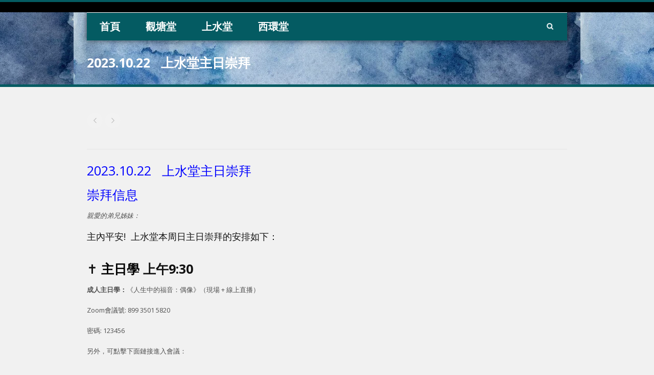

--- FILE ---
content_type: text/html; charset=UTF-8
request_url: https://www.hkmbc.org/portfolio/2023-10-22-%E4%B8%8A%E6%B0%B4%E5%A0%82%E4%B8%BB%E6%97%A5%E5%B4%87%E6%8B%9C/
body_size: 12499
content:
<!DOCTYPE html>
<!--[if lt IE 7]><html class="no-js lt-ie9 lt-ie8 lt-ie7" lang="en-US"> <![endif]-->
<!--[if IE 7]><html class="no-js lt-ie9 lt-ie8" lang="en-US"> <![endif]-->
<!--[if IE 8]><html class="no-js lt-ie9" lang="en-US"> <![endif]-->
<!--[if gt IE 8]><!--> <html class="no-js" lang="en-US"> <!--<![endif]-->
<head>

	<!-- Basic Page Needs
  ================================================== -->
	<meta charset="UTF-8" />
	<title>HKMBC   &raquo; 2023.10.22   上水堂主日崇拜</title>

	<!--[if lt IE 9]>
		<script src="http://html5shiv.googlecode.com/svn/trunk/html5.js"></script>
	<![endif]-->

	<!-- CSS
  ================================================== -->
				<meta name="viewport" content="width=device-width, user-scalable=no">
		
	<!--[if IE 7]>
		<link rel="stylesheet" href="https://www.hkmbc.org/wp-content/themes/realchurch/stylesheet/ie7-style.css" /> 
		<link rel="stylesheet" href="https://www.hkmbc.org/wp-content/themes/realchurch/stylesheet/font-awesome/font-awesome-ie7.min.css" /> 
	<![endif]-->	
	
	<meta name='robots' content='max-image-preview:large' />
<link rel='dns-prefetch' href='//www.googletagmanager.com' />
<link rel='dns-prefetch' href='//fonts.googleapis.com' />
<link rel="alternate" type="application/rss+xml" title="HKMBC &raquo; Feed" href="https://www.hkmbc.org/feed/" />
<link rel="alternate" type="application/rss+xml" title="HKMBC &raquo; Comments Feed" href="https://www.hkmbc.org/comments/feed/" />
<link rel="alternate" type="application/rss+xml" title="HKMBC &raquo; 2023.10.22   上水堂主日崇拜 Comments Feed" href="https://www.hkmbc.org/portfolio/2023-10-22-%e4%b8%8a%e6%b0%b4%e5%a0%82%e4%b8%bb%e6%97%a5%e5%b4%87%e6%8b%9c/feed/" />
<script type="text/javascript">
/* <![CDATA[ */
window._wpemojiSettings = {"baseUrl":"https:\/\/s.w.org\/images\/core\/emoji\/15.0.3\/72x72\/","ext":".png","svgUrl":"https:\/\/s.w.org\/images\/core\/emoji\/15.0.3\/svg\/","svgExt":".svg","source":{"concatemoji":"https:\/\/www.hkmbc.org\/wp-includes\/js\/wp-emoji-release.min.js?ver=6.6.4"}};
/*! This file is auto-generated */
!function(i,n){var o,s,e;function c(e){try{var t={supportTests:e,timestamp:(new Date).valueOf()};sessionStorage.setItem(o,JSON.stringify(t))}catch(e){}}function p(e,t,n){e.clearRect(0,0,e.canvas.width,e.canvas.height),e.fillText(t,0,0);var t=new Uint32Array(e.getImageData(0,0,e.canvas.width,e.canvas.height).data),r=(e.clearRect(0,0,e.canvas.width,e.canvas.height),e.fillText(n,0,0),new Uint32Array(e.getImageData(0,0,e.canvas.width,e.canvas.height).data));return t.every(function(e,t){return e===r[t]})}function u(e,t,n){switch(t){case"flag":return n(e,"\ud83c\udff3\ufe0f\u200d\u26a7\ufe0f","\ud83c\udff3\ufe0f\u200b\u26a7\ufe0f")?!1:!n(e,"\ud83c\uddfa\ud83c\uddf3","\ud83c\uddfa\u200b\ud83c\uddf3")&&!n(e,"\ud83c\udff4\udb40\udc67\udb40\udc62\udb40\udc65\udb40\udc6e\udb40\udc67\udb40\udc7f","\ud83c\udff4\u200b\udb40\udc67\u200b\udb40\udc62\u200b\udb40\udc65\u200b\udb40\udc6e\u200b\udb40\udc67\u200b\udb40\udc7f");case"emoji":return!n(e,"\ud83d\udc26\u200d\u2b1b","\ud83d\udc26\u200b\u2b1b")}return!1}function f(e,t,n){var r="undefined"!=typeof WorkerGlobalScope&&self instanceof WorkerGlobalScope?new OffscreenCanvas(300,150):i.createElement("canvas"),a=r.getContext("2d",{willReadFrequently:!0}),o=(a.textBaseline="top",a.font="600 32px Arial",{});return e.forEach(function(e){o[e]=t(a,e,n)}),o}function t(e){var t=i.createElement("script");t.src=e,t.defer=!0,i.head.appendChild(t)}"undefined"!=typeof Promise&&(o="wpEmojiSettingsSupports",s=["flag","emoji"],n.supports={everything:!0,everythingExceptFlag:!0},e=new Promise(function(e){i.addEventListener("DOMContentLoaded",e,{once:!0})}),new Promise(function(t){var n=function(){try{var e=JSON.parse(sessionStorage.getItem(o));if("object"==typeof e&&"number"==typeof e.timestamp&&(new Date).valueOf()<e.timestamp+604800&&"object"==typeof e.supportTests)return e.supportTests}catch(e){}return null}();if(!n){if("undefined"!=typeof Worker&&"undefined"!=typeof OffscreenCanvas&&"undefined"!=typeof URL&&URL.createObjectURL&&"undefined"!=typeof Blob)try{var e="postMessage("+f.toString()+"("+[JSON.stringify(s),u.toString(),p.toString()].join(",")+"));",r=new Blob([e],{type:"text/javascript"}),a=new Worker(URL.createObjectURL(r),{name:"wpTestEmojiSupports"});return void(a.onmessage=function(e){c(n=e.data),a.terminate(),t(n)})}catch(e){}c(n=f(s,u,p))}t(n)}).then(function(e){for(var t in e)n.supports[t]=e[t],n.supports.everything=n.supports.everything&&n.supports[t],"flag"!==t&&(n.supports.everythingExceptFlag=n.supports.everythingExceptFlag&&n.supports[t]);n.supports.everythingExceptFlag=n.supports.everythingExceptFlag&&!n.supports.flag,n.DOMReady=!1,n.readyCallback=function(){n.DOMReady=!0}}).then(function(){return e}).then(function(){var e;n.supports.everything||(n.readyCallback(),(e=n.source||{}).concatemoji?t(e.concatemoji):e.wpemoji&&e.twemoji&&(t(e.twemoji),t(e.wpemoji)))}))}((window,document),window._wpemojiSettings);
/* ]]> */
</script>
<link rel='stylesheet' id='rlc-style-css' href='https://www.hkmbc.org/wp-content/themes/realchurch/style.css?ver=6.6.4' type='text/css' media='all' />
<link rel='stylesheet' id='rlc-foundation-css' href='https://www.hkmbc.org/wp-content/themes/realchurch/stylesheet/foundation-responsive.css?ver=6.6.4' type='text/css' media='all' />
<link rel='stylesheet' id='style-custom-css' href='https://www.hkmbc.org/wp-content/themes/realchurch/style-custom.css?ver=6.6.4' type='text/css' media='all' />
<link rel='stylesheet' id='Google-Font-Droid+Serif-css' href='https://fonts.googleapis.com/css?family=Droid+Serif%3An%2Ci%2Cb%2Cbi&#038;subset=latin&#038;ver=6.6.4' type='text/css' media='all' />
<link rel='stylesheet' id='Google-Font-Open+Sans-css' href='https://fonts.googleapis.com/css?family=Open+Sans%3An%2Ci%2Cb%2Cbi&#038;subset=latin&#038;ver=6.6.4' type='text/css' media='all' />
<style id='wp-emoji-styles-inline-css' type='text/css'>

	img.wp-smiley, img.emoji {
		display: inline !important;
		border: none !important;
		box-shadow: none !important;
		height: 1em !important;
		width: 1em !important;
		margin: 0 0.07em !important;
		vertical-align: -0.1em !important;
		background: none !important;
		padding: 0 !important;
	}
</style>
<link rel='stylesheet' id='wp-block-library-css' href='https://www.hkmbc.org/wp-includes/css/dist/block-library/style.min.css?ver=6.6.4' type='text/css' media='all' />
<style id='classic-theme-styles-inline-css' type='text/css'>
/*! This file is auto-generated */
.wp-block-button__link{color:#fff;background-color:#32373c;border-radius:9999px;box-shadow:none;text-decoration:none;padding:calc(.667em + 2px) calc(1.333em + 2px);font-size:1.125em}.wp-block-file__button{background:#32373c;color:#fff;text-decoration:none}
</style>
<style id='global-styles-inline-css' type='text/css'>
:root{--wp--preset--aspect-ratio--square: 1;--wp--preset--aspect-ratio--4-3: 4/3;--wp--preset--aspect-ratio--3-4: 3/4;--wp--preset--aspect-ratio--3-2: 3/2;--wp--preset--aspect-ratio--2-3: 2/3;--wp--preset--aspect-ratio--16-9: 16/9;--wp--preset--aspect-ratio--9-16: 9/16;--wp--preset--color--black: #000000;--wp--preset--color--cyan-bluish-gray: #abb8c3;--wp--preset--color--white: #ffffff;--wp--preset--color--pale-pink: #f78da7;--wp--preset--color--vivid-red: #cf2e2e;--wp--preset--color--luminous-vivid-orange: #ff6900;--wp--preset--color--luminous-vivid-amber: #fcb900;--wp--preset--color--light-green-cyan: #7bdcb5;--wp--preset--color--vivid-green-cyan: #00d084;--wp--preset--color--pale-cyan-blue: #8ed1fc;--wp--preset--color--vivid-cyan-blue: #0693e3;--wp--preset--color--vivid-purple: #9b51e0;--wp--preset--gradient--vivid-cyan-blue-to-vivid-purple: linear-gradient(135deg,rgba(6,147,227,1) 0%,rgb(155,81,224) 100%);--wp--preset--gradient--light-green-cyan-to-vivid-green-cyan: linear-gradient(135deg,rgb(122,220,180) 0%,rgb(0,208,130) 100%);--wp--preset--gradient--luminous-vivid-amber-to-luminous-vivid-orange: linear-gradient(135deg,rgba(252,185,0,1) 0%,rgba(255,105,0,1) 100%);--wp--preset--gradient--luminous-vivid-orange-to-vivid-red: linear-gradient(135deg,rgba(255,105,0,1) 0%,rgb(207,46,46) 100%);--wp--preset--gradient--very-light-gray-to-cyan-bluish-gray: linear-gradient(135deg,rgb(238,238,238) 0%,rgb(169,184,195) 100%);--wp--preset--gradient--cool-to-warm-spectrum: linear-gradient(135deg,rgb(74,234,220) 0%,rgb(151,120,209) 20%,rgb(207,42,186) 40%,rgb(238,44,130) 60%,rgb(251,105,98) 80%,rgb(254,248,76) 100%);--wp--preset--gradient--blush-light-purple: linear-gradient(135deg,rgb(255,206,236) 0%,rgb(152,150,240) 100%);--wp--preset--gradient--blush-bordeaux: linear-gradient(135deg,rgb(254,205,165) 0%,rgb(254,45,45) 50%,rgb(107,0,62) 100%);--wp--preset--gradient--luminous-dusk: linear-gradient(135deg,rgb(255,203,112) 0%,rgb(199,81,192) 50%,rgb(65,88,208) 100%);--wp--preset--gradient--pale-ocean: linear-gradient(135deg,rgb(255,245,203) 0%,rgb(182,227,212) 50%,rgb(51,167,181) 100%);--wp--preset--gradient--electric-grass: linear-gradient(135deg,rgb(202,248,128) 0%,rgb(113,206,126) 100%);--wp--preset--gradient--midnight: linear-gradient(135deg,rgb(2,3,129) 0%,rgb(40,116,252) 100%);--wp--preset--font-size--small: 13px;--wp--preset--font-size--medium: 20px;--wp--preset--font-size--large: 36px;--wp--preset--font-size--x-large: 42px;--wp--preset--spacing--20: 0.44rem;--wp--preset--spacing--30: 0.67rem;--wp--preset--spacing--40: 1rem;--wp--preset--spacing--50: 1.5rem;--wp--preset--spacing--60: 2.25rem;--wp--preset--spacing--70: 3.38rem;--wp--preset--spacing--80: 5.06rem;--wp--preset--shadow--natural: 6px 6px 9px rgba(0, 0, 0, 0.2);--wp--preset--shadow--deep: 12px 12px 50px rgba(0, 0, 0, 0.4);--wp--preset--shadow--sharp: 6px 6px 0px rgba(0, 0, 0, 0.2);--wp--preset--shadow--outlined: 6px 6px 0px -3px rgba(255, 255, 255, 1), 6px 6px rgba(0, 0, 0, 1);--wp--preset--shadow--crisp: 6px 6px 0px rgba(0, 0, 0, 1);}:where(.is-layout-flex){gap: 0.5em;}:where(.is-layout-grid){gap: 0.5em;}body .is-layout-flex{display: flex;}.is-layout-flex{flex-wrap: wrap;align-items: center;}.is-layout-flex > :is(*, div){margin: 0;}body .is-layout-grid{display: grid;}.is-layout-grid > :is(*, div){margin: 0;}:where(.wp-block-columns.is-layout-flex){gap: 2em;}:where(.wp-block-columns.is-layout-grid){gap: 2em;}:where(.wp-block-post-template.is-layout-flex){gap: 1.25em;}:where(.wp-block-post-template.is-layout-grid){gap: 1.25em;}.has-black-color{color: var(--wp--preset--color--black) !important;}.has-cyan-bluish-gray-color{color: var(--wp--preset--color--cyan-bluish-gray) !important;}.has-white-color{color: var(--wp--preset--color--white) !important;}.has-pale-pink-color{color: var(--wp--preset--color--pale-pink) !important;}.has-vivid-red-color{color: var(--wp--preset--color--vivid-red) !important;}.has-luminous-vivid-orange-color{color: var(--wp--preset--color--luminous-vivid-orange) !important;}.has-luminous-vivid-amber-color{color: var(--wp--preset--color--luminous-vivid-amber) !important;}.has-light-green-cyan-color{color: var(--wp--preset--color--light-green-cyan) !important;}.has-vivid-green-cyan-color{color: var(--wp--preset--color--vivid-green-cyan) !important;}.has-pale-cyan-blue-color{color: var(--wp--preset--color--pale-cyan-blue) !important;}.has-vivid-cyan-blue-color{color: var(--wp--preset--color--vivid-cyan-blue) !important;}.has-vivid-purple-color{color: var(--wp--preset--color--vivid-purple) !important;}.has-black-background-color{background-color: var(--wp--preset--color--black) !important;}.has-cyan-bluish-gray-background-color{background-color: var(--wp--preset--color--cyan-bluish-gray) !important;}.has-white-background-color{background-color: var(--wp--preset--color--white) !important;}.has-pale-pink-background-color{background-color: var(--wp--preset--color--pale-pink) !important;}.has-vivid-red-background-color{background-color: var(--wp--preset--color--vivid-red) !important;}.has-luminous-vivid-orange-background-color{background-color: var(--wp--preset--color--luminous-vivid-orange) !important;}.has-luminous-vivid-amber-background-color{background-color: var(--wp--preset--color--luminous-vivid-amber) !important;}.has-light-green-cyan-background-color{background-color: var(--wp--preset--color--light-green-cyan) !important;}.has-vivid-green-cyan-background-color{background-color: var(--wp--preset--color--vivid-green-cyan) !important;}.has-pale-cyan-blue-background-color{background-color: var(--wp--preset--color--pale-cyan-blue) !important;}.has-vivid-cyan-blue-background-color{background-color: var(--wp--preset--color--vivid-cyan-blue) !important;}.has-vivid-purple-background-color{background-color: var(--wp--preset--color--vivid-purple) !important;}.has-black-border-color{border-color: var(--wp--preset--color--black) !important;}.has-cyan-bluish-gray-border-color{border-color: var(--wp--preset--color--cyan-bluish-gray) !important;}.has-white-border-color{border-color: var(--wp--preset--color--white) !important;}.has-pale-pink-border-color{border-color: var(--wp--preset--color--pale-pink) !important;}.has-vivid-red-border-color{border-color: var(--wp--preset--color--vivid-red) !important;}.has-luminous-vivid-orange-border-color{border-color: var(--wp--preset--color--luminous-vivid-orange) !important;}.has-luminous-vivid-amber-border-color{border-color: var(--wp--preset--color--luminous-vivid-amber) !important;}.has-light-green-cyan-border-color{border-color: var(--wp--preset--color--light-green-cyan) !important;}.has-vivid-green-cyan-border-color{border-color: var(--wp--preset--color--vivid-green-cyan) !important;}.has-pale-cyan-blue-border-color{border-color: var(--wp--preset--color--pale-cyan-blue) !important;}.has-vivid-cyan-blue-border-color{border-color: var(--wp--preset--color--vivid-cyan-blue) !important;}.has-vivid-purple-border-color{border-color: var(--wp--preset--color--vivid-purple) !important;}.has-vivid-cyan-blue-to-vivid-purple-gradient-background{background: var(--wp--preset--gradient--vivid-cyan-blue-to-vivid-purple) !important;}.has-light-green-cyan-to-vivid-green-cyan-gradient-background{background: var(--wp--preset--gradient--light-green-cyan-to-vivid-green-cyan) !important;}.has-luminous-vivid-amber-to-luminous-vivid-orange-gradient-background{background: var(--wp--preset--gradient--luminous-vivid-amber-to-luminous-vivid-orange) !important;}.has-luminous-vivid-orange-to-vivid-red-gradient-background{background: var(--wp--preset--gradient--luminous-vivid-orange-to-vivid-red) !important;}.has-very-light-gray-to-cyan-bluish-gray-gradient-background{background: var(--wp--preset--gradient--very-light-gray-to-cyan-bluish-gray) !important;}.has-cool-to-warm-spectrum-gradient-background{background: var(--wp--preset--gradient--cool-to-warm-spectrum) !important;}.has-blush-light-purple-gradient-background{background: var(--wp--preset--gradient--blush-light-purple) !important;}.has-blush-bordeaux-gradient-background{background: var(--wp--preset--gradient--blush-bordeaux) !important;}.has-luminous-dusk-gradient-background{background: var(--wp--preset--gradient--luminous-dusk) !important;}.has-pale-ocean-gradient-background{background: var(--wp--preset--gradient--pale-ocean) !important;}.has-electric-grass-gradient-background{background: var(--wp--preset--gradient--electric-grass) !important;}.has-midnight-gradient-background{background: var(--wp--preset--gradient--midnight) !important;}.has-small-font-size{font-size: var(--wp--preset--font-size--small) !important;}.has-medium-font-size{font-size: var(--wp--preset--font-size--medium) !important;}.has-large-font-size{font-size: var(--wp--preset--font-size--large) !important;}.has-x-large-font-size{font-size: var(--wp--preset--font-size--x-large) !important;}
:where(.wp-block-post-template.is-layout-flex){gap: 1.25em;}:where(.wp-block-post-template.is-layout-grid){gap: 1.25em;}
:where(.wp-block-columns.is-layout-flex){gap: 2em;}:where(.wp-block-columns.is-layout-grid){gap: 2em;}
:root :where(.wp-block-pullquote){font-size: 1.5em;line-height: 1.6;}
</style>
<link rel='stylesheet' id='mm-compiled-options-mobmenu-css' href='https://www.hkmbc.org/wp-content/uploads/dynamic-mobmenu.css?ver=2.8.5-987' type='text/css' media='all' />
<link rel='stylesheet' id='mm-google-webfont-dosis-css' href='//fonts.googleapis.com/css?family=Dosis%3Ainherit%2C400&#038;subset=latin%2Clatin-ext&#038;ver=6.6.4' type='text/css' media='all' />
<link rel='stylesheet' id='cssmobmenu-icons-css' href='https://www.hkmbc.org/wp-content/plugins/mobile-menu/includes/css/mobmenu-icons.css?ver=6.6.4' type='text/css' media='all' />
<link rel='stylesheet' id='cssmobmenu-css' href='https://www.hkmbc.org/wp-content/plugins/mobile-menu/includes/css/mobmenu.css?ver=2.8.5' type='text/css' media='all' />
<link rel='stylesheet' id='superfish-css' href='https://www.hkmbc.org/wp-content/themes/realchurch/stylesheet/superfish.css?ver=6.6.4' type='text/css' media='all' />
<link rel='stylesheet' id='fancybox-css' href='https://www.hkmbc.org/wp-content/themes/realchurch/stylesheet/fancybox.css?ver=6.6.4' type='text/css' media='all' />
<link rel='stylesheet' id='fancybox-thumbs-css' href='https://www.hkmbc.org/wp-content/themes/realchurch/stylesheet/jquery.fancybox-thumbs.css?ver=6.6.4' type='text/css' media='all' />
<link rel='stylesheet' id='font-awesome-css' href='https://www.hkmbc.org/wp-content/themes/realchurch/stylesheet/font-awesome/font-awesome.css?ver=6.6.4' type='text/css' media='all' />
<link rel='stylesheet' id='flex-slider-css' href='https://www.hkmbc.org/wp-content/themes/realchurch/stylesheet/flexslider.css?ver=6.6.4' type='text/css' media='all' />
<script type="text/javascript" src="https://www.hkmbc.org/wp-includes/js/jquery/jquery.min.js?ver=3.7.1" id="jquery-core-js"></script>
<script type="text/javascript" src="https://www.hkmbc.org/wp-includes/js/jquery/jquery-migrate.min.js?ver=3.4.1" id="jquery-migrate-js"></script>

<!-- Google tag (gtag.js) snippet added by Site Kit -->
<!-- Google Analytics snippet added by Site Kit -->
<script type="text/javascript" src="https://www.googletagmanager.com/gtag/js?id=GT-5D9KRCN" id="google_gtagjs-js" async></script>
<script type="text/javascript" id="google_gtagjs-js-after">
/* <![CDATA[ */
window.dataLayer = window.dataLayer || [];function gtag(){dataLayer.push(arguments);}
gtag("set","linker",{"domains":["www.hkmbc.org"]});
gtag("js", new Date());
gtag("set", "developer_id.dZTNiMT", true);
gtag("config", "GT-5D9KRCN", {"googlesitekit_post_type":"portfolio"});
/* ]]> */
</script>
<script type="text/javascript" src="https://www.hkmbc.org/wp-content/plugins/mobile-menu/includes/js/mobmenu.js?ver=2.8.5" id="mobmenujs-js"></script>
<script type="text/javascript" src="https://www.hkmbc.org/wp-content/themes/realchurch/javascript/jquery.fitvids.js?ver=1.0" id="fitvids-js"></script>
<link rel="https://api.w.org/" href="https://www.hkmbc.org/wp-json/" /><link rel="EditURI" type="application/rsd+xml" title="RSD" href="https://www.hkmbc.org/xmlrpc.php?rsd" />
<meta name="generator" content="WordPress 6.6.4" />
<link rel="canonical" href="https://www.hkmbc.org/portfolio/2023-10-22-%e4%b8%8a%e6%b0%b4%e5%a0%82%e4%b8%bb%e6%97%a5%e5%b4%87%e6%8b%9c/" />
<link rel='shortlink' href='https://www.hkmbc.org/?p=2577' />
<link rel="alternate" title="oEmbed (JSON)" type="application/json+oembed" href="https://www.hkmbc.org/wp-json/oembed/1.0/embed?url=https%3A%2F%2Fwww.hkmbc.org%2Fportfolio%2F2023-10-22-%25e4%25b8%258a%25e6%25b0%25b4%25e5%25a0%2582%25e4%25b8%25bb%25e6%2597%25a5%25e5%25b4%2587%25e6%258b%259c%2F" />
<link rel="alternate" title="oEmbed (XML)" type="text/xml+oembed" href="https://www.hkmbc.org/wp-json/oembed/1.0/embed?url=https%3A%2F%2Fwww.hkmbc.org%2Fportfolio%2F2023-10-22-%25e4%25b8%258a%25e6%25b0%25b4%25e5%25a0%2582%25e4%25b8%25bb%25e6%2597%25a5%25e5%25b4%2587%25e6%258b%259c%2F&#038;format=xml" />
<meta name="generator" content="Site Kit by Google 1.170.0" />	
<!--[if lt IE 9]>
<style type="text/css">
	div.shortcode-dropcap.circle, div.anythingSlider .anythingControls ul a, .flex-control-nav li a, 
	.nivo-controlNav a, ls-bottom-slidebuttons a{
		z-index: 1000; position: relative;
		behavior: url(https://www.hkmbc.org/wp-content/themes/realchurch/stylesheet/ie-fix/PIE.php);
	}
	div.top-search-wrapper .search-text{ width: 185px; }
	div.top-search-wrapper .search-text input{ float: right; }
	div.logo-right-text-content { width: 400px !important; }
	
	span.portfolio-thumbnail-image-hover,
	span.hover-link, span.hover-video, span.hover-zoom{ display: none !important; }
	
	.portfolio-media-wrapper:hover span,
	.blog-media-wrapper:hover span{ display: block !important; }
	
	ul.gdl-accordion li, ul.gdl-toggle-box li{ overflow: hidden; }	
	
	div.logo-wrapper img{ float: left; }
	.logo-wrapper{ overflow: hidden; width: 11px !important; }	
</style>
<![endif]-->
<link rel="icon" href="https://www.hkmbc.org/wp-content/uploads/2023/04/cropped-tinny-32x32.gif" sizes="32x32" />
<link rel="icon" href="https://www.hkmbc.org/wp-content/uploads/2023/04/cropped-tinny-192x192.gif" sizes="192x192" />
<link rel="apple-touch-icon" href="https://www.hkmbc.org/wp-content/uploads/2023/04/cropped-tinny-180x180.gif" />
<meta name="msapplication-TileImage" content="https://www.hkmbc.org/wp-content/uploads/2023/04/cropped-tinny-270x270.gif" />
		<style type="text/css" id="wp-custom-css">
			img {
border-radius: 10px
}

span.wp-block-cover__background{
    border-radius: 10px;
}
.six.columns.portfolio-item {
    width: 100%;
}		</style>
			
</head>
<body class="portfolio-template-default single single-portfolio postid-2577 mob-menu-slideout-over">

<div class="body-outer-wrapper">
	<div class="body-wrapper">
		<!-- top navigation -->
		<div class="top-navigation-wrapper boxed-style">
			<div class="top-navigation-container container">
				<div class="top-navigation-right"><div id="gdl-social-icon" class="social-wrapper gdl-retina"><div class="social-icon-wrapper"></div></div></div>				<div class="clear"></div>
			</div>
		</div> <!-- top navigation wrapper -->	
	
				<div class="page-header-wrapper no-full-slider"  >
			<div class="page-header-overlay" ></div>
			<div class="header-container container main">
					
				<!-- Get Logo -->
				<div class="logo-wrapper">
					<a href="https://www.hkmbc.org"><img src="https://www.hkmbc.org/wp-content/uploads/2023/04/HKMBC-Transparent.jpeg" alt=""/></a>				</div>
				
				<!-- Logo right text -->
				<div class="logo-right-text">
				<div class="logo-right-text-content"> </div>				</div>
				<div class="clear"></div>
				
				<!-- Navigation -->
				<div class="gdl-navigation-wrapper">
					<div class="responsive-menu-wrapper"><select id="menu-hkmbc" class="menu dropdown-menu"><option value="" class="blank">&#8212; Main Menu &#8212;</option><option class="menu-item menu-item-type-post_type menu-item-object-page menu-item-home menu-item-has-children menu-item-19 menu-item-depth-0" value="https://www.hkmbc.org/">首頁</option>	<option class="menu-item menu-item-type-post_type menu-item-object-page menu-item-204 menu-item-depth-1" value="https://www.hkmbc.org/what-we-believe/">- 信仰宣言</option>
	<option class="menu-item menu-item-type-post_type menu-item-object-page menu-item-205 menu-item-depth-1" value="https://www.hkmbc.org/wic/visions/">- 教會異象</option>
	<option class="menu-item menu-item-type-post_type menu-item-object-page menu-item-5832 menu-item-depth-1" value="https://www.hkmbc.org/about/">- 教會簡史</option>
	<option class="menu-item menu-item-type-custom menu-item-object-custom menu-item-7103 menu-item-depth-1" value="https://hkmbc.org/30years">- 30周年紀念</option>
	<option class="menu-item menu-item-type-post_type menu-item-object-page menu-item-2131 menu-item-depth-1" value="https://www.hkmbc.org/recruitment/">- 教會招聘</option>
	<option class="menu-item menu-item-type-post_type menu-item-object-page menu-item-228 menu-item-depth-1" value="https://www.hkmbc.org/policy/">- 教會政策</option>

<option class="menu-item menu-item-type-post_type menu-item-object-page menu-item-has-children menu-item-37 menu-item-depth-0" value="https://www.hkmbc.org/ktc/">觀塘堂</option>	<option class="menu-item menu-item-type-custom menu-item-object-custom menu-item-has-children menu-item-1112 menu-item-depth-1" value="https://hkmbc.org/ktc">- 觀塘堂</option>		<option class="menu-item menu-item-type-post_type menu-item-object-page menu-item-1242 menu-item-depth-2" value="https://www.hkmbc.org/ktc/visiting/">- - 主日聚會</option>
		<option class="menu-item menu-item-type-post_type menu-item-object-page menu-item-101 menu-item-depth-2" value="https://www.hkmbc.org/ktc/our-team/">- - 同工團隊(觀塘堂)</option>
		<option class="menu-item menu-item-type-post_type menu-item-object-page menu-item-100 menu-item-depth-2" value="https://www.hkmbc.org/ktc/about/">- - 關於我們</option>

	<option class="menu-item menu-item-type-custom menu-item-object-custom menu-item-has-children menu-item-1107 menu-item-depth-1" value="">- 本堂活動</option>		<option class="menu-item menu-item-type-post_type menu-item-object-page menu-item-112 menu-item-depth-2" value="https://www.hkmbc.org/ktc/bulletins/">- - 主日崇拜</option>
		<option class="menu-item menu-item-type-post_type menu-item-object-page menu-item-346 menu-item-depth-2" value="https://www.hkmbc.org/ktc/sunday-school/">- - 主日學</option>
		<option class="menu-item menu-item-type-post_type menu-item-object-page menu-item-107 menu-item-depth-2" value="https://www.hkmbc.org/ktc/events/">- - 近期活動</option>
		<option class="menu-item menu-item-type-post_type menu-item-object-page menu-item-105 menu-item-depth-2" value="https://www.hkmbc.org/ktc/fellowship/">- - 團契小組</option>
		<option class="menu-item menu-item-type-post_type menu-item-object-page menu-item-1897 menu-item-depth-2" value="https://www.hkmbc.org/ktc/serve-ktc/">- - 參與服事</option>

	<option class="menu-item menu-item-type-custom menu-item-object-custom menu-item-has-children menu-item-1108 menu-item-depth-1" value="">- 屬靈資源</option>		<option class="menu-item menu-item-type-post_type menu-item-object-page menu-item-103 menu-item-depth-2" value="https://www.hkmbc.org/ktc/sermons/">- - 講道錄音</option>
		<option class="menu-item menu-item-type-post_type menu-item-object-page menu-item-1482 menu-item-depth-2" value="https://www.hkmbc.org/sunday_school_recording-2/">- - 主日學錄音</option>
		<option class="menu-item menu-item-type-post_type menu-item-object-page menu-item-106 menu-item-depth-2" value="https://www.hkmbc.org/ktc/faithdiscussion/">- - 信仰漫聊</option>

	<option class="menu-item menu-item-type-post_type menu-item-object-page menu-item-96 menu-item-depth-1" value="https://www.hkmbc.org/ktc/giving-kt/">- 奉獻支持</option>

<option class="menu-item menu-item-type-post_type menu-item-object-page menu-item-has-children menu-item-124 menu-item-depth-0" value="https://www.hkmbc.org/ssc/">上水堂</option>	<option class="menu-item menu-item-type-custom menu-item-object-custom menu-item-has-children menu-item-1113 menu-item-depth-1" value="https://hkmbc.org/ssc">- 上水堂</option>		<option class="menu-item menu-item-type-post_type menu-item-object-page menu-item-348 menu-item-depth-2" value="https://www.hkmbc.org/ssc/worship-services/">- - 主日聚會</option>
		<option class="menu-item menu-item-type-post_type menu-item-object-page menu-item-630 menu-item-depth-2" value="https://www.hkmbc.org/ssc/visions/">- - 異象焦點</option>
		<option class="menu-item menu-item-type-post_type menu-item-object-page menu-item-350 menu-item-depth-2" value="https://www.hkmbc.org/ssc/our-team/">- - 同工團隊(上水堂)</option>
		<option class="menu-item menu-item-type-post_type menu-item-object-page menu-item-1081 menu-item-depth-2" value="https://www.hkmbc.org/ssc/about-2/">- - 關於我們</option>

	<option class="menu-item menu-item-type-custom menu-item-object-custom menu-item-has-children menu-item-1110 menu-item-depth-1" value="">- 本堂活動</option>		<option class="menu-item menu-item-type-post_type menu-item-object-page menu-item-353 menu-item-depth-2" value="https://www.hkmbc.org/ssc/prayer-meeting/">- - 禱告會</option>
		<option class="menu-item menu-item-type-post_type menu-item-object-page menu-item-102 menu-item-depth-2" value="https://www.hkmbc.org/ssc/sundayschool/">- - 主日學</option>
		<option class="menu-item menu-item-type-post_type menu-item-object-page menu-item-1514 menu-item-depth-2" value="https://www.hkmbc.org/ssc/events/">- - 近期活動</option>
		<option class="menu-item menu-item-type-post_type menu-item-object-page menu-item-352 menu-item-depth-2" value="https://www.hkmbc.org/ssc/fellowship/">- - 團契小組</option>
		<option class="menu-item menu-item-type-post_type menu-item-object-page menu-item-349 menu-item-depth-2" value="https://www.hkmbc.org/ssc/serve/">- - 參與服侍</option>
		<option class="menu-item menu-item-type-post_type menu-item-object-page menu-item-1618 menu-item-depth-2" value="https://www.hkmbc.org/bulletin-2/">- - 主日崇拜</option>

	<option class="menu-item menu-item-type-custom menu-item-object-custom menu-item-has-children menu-item-1115 menu-item-depth-1" value="">- 屬靈資源</option>		<option class="menu-item menu-item-type-post_type menu-item-object-page menu-item-354 menu-item-depth-2" value="https://www.hkmbc.org/ssc/sermons/">- - 講道錄音</option>
		<option class="menu-item menu-item-type-post_type menu-item-object-page menu-item-1480 menu-item-depth-2" value="https://www.hkmbc.org/sunday_school_recording/">- - 主日學錄音</option>
		<option class="menu-item menu-item-type-post_type menu-item-object-page menu-item-351 menu-item-depth-2" value="https://www.hkmbc.org/ssc/library/">- - 圖書館</option>

	<option class="menu-item menu-item-type-post_type menu-item-object-page menu-item-321 menu-item-depth-1" value="https://www.hkmbc.org/ssc/giving-ss/">- 奉獻支持</option>

<option class="menu-item menu-item-type-post_type menu-item-object-page menu-item-has-children menu-item-99 menu-item-depth-0" value="https://www.hkmbc.org/wic/">西環堂</option>	<option class="menu-item menu-item-type-custom menu-item-object-custom menu-item-has-children menu-item-1114 menu-item-depth-1" value="https://hkmbc.org/wic">- 西環堂</option>		<option class="menu-item menu-item-type-post_type menu-item-object-page menu-item-290 menu-item-depth-2" value="https://www.hkmbc.org/wic/visiting/">- - 主日聚會</option>
		<option class="menu-item menu-item-type-post_type menu-item-object-page menu-item-288 menu-item-depth-2" value="https://www.hkmbc.org/wic/pastors/">- - 牧者的話</option>
		<option class="menu-item menu-item-type-post_type menu-item-object-page menu-item-287 menu-item-depth-2" value="https://www.hkmbc.org/wic/our-team/">- - 同工團隊(西環堂)</option>
		<option class="menu-item menu-item-type-post_type menu-item-object-page menu-item-1080 menu-item-depth-2" value="https://www.hkmbc.org/wic/about-2/">- - 關於我們</option>

	<option class="menu-item menu-item-type-custom menu-item-object-custom menu-item-has-children menu-item-1109 menu-item-depth-1" value="">- 本堂活動</option>		<option class="menu-item menu-item-type-post_type menu-item-object-page menu-item-221 menu-item-depth-2" value="https://www.hkmbc.org/wic/bulletins/">- - 主日崇拜</option>
		<option class="menu-item menu-item-type-post_type menu-item-object-page menu-item-218 menu-item-depth-2" value="https://www.hkmbc.org/wic/sundayschool/">- - 主日學</option>
		<option class="menu-item menu-item-type-post_type menu-item-object-page menu-item-1513 menu-item-depth-2" value="https://www.hkmbc.org/wic/events/">- - 近期活動</option>
		<option class="menu-item menu-item-type-post_type menu-item-object-page menu-item-222 menu-item-depth-2" value="https://www.hkmbc.org/wic/prayer-meeting/">- - 禱告會</option>
		<option class="menu-item menu-item-type-post_type menu-item-object-page menu-item-220 menu-item-depth-2" value="https://www.hkmbc.org/wic/fellowship/">- - 團契小組</option>
		<option class="menu-item menu-item-type-post_type menu-item-object-page menu-item-219 menu-item-depth-2" value="https://www.hkmbc.org/wic/department/">- - 參與服侍</option>

	<option class="menu-item menu-item-type-post_type menu-item-object-page menu-item-has-children menu-item-1972 menu-item-depth-1" value="https://www.hkmbc.org/wic/ministry/">- 牧養事工</option>		<option class="menu-item menu-item-type-post_type menu-item-object-page menu-item-401 menu-item-depth-2" value="https://www.hkmbc.org/wic/youth/">- - 青少年部</option>
		<option class="menu-item menu-item-type-post_type menu-item-object-page menu-item-400 menu-item-depth-2" value="https://www.hkmbc.org/wic/children/">- - 兒童部</option>
		<option class="menu-item menu-item-type-post_type menu-item-object-page menu-item-2496 menu-item-depth-2" value="https://www.hkmbc.org/wic/familyservice/">- - 家庭事工</option>
		<option class="menu-item menu-item-type-post_type menu-item-object-page menu-item-399 menu-item-depth-2" value="https://www.hkmbc.org/wic/hms/">- - 學子之家</option>
		<option class="menu-item menu-item-type-post_type menu-item-object-page menu-item-398 menu-item-depth-2" value="https://www.hkmbc.org/wic/hfs/">- - 學人之家</option>

	<option class="menu-item menu-item-type-custom menu-item-object-custom menu-item-has-children menu-item-1111 menu-item-depth-1" value="">- 屬靈資源</option>		<option class="menu-item menu-item-type-post_type menu-item-object-page menu-item-397 menu-item-depth-2" value="https://www.hkmbc.org/wic/sermons/">- - 講道錄音</option>
		<option class="menu-item menu-item-type-post_type menu-item-object-page menu-item-1481 menu-item-depth-2" value="https://www.hkmbc.org/sunday_school_recording-3/">- - 主日學錄音</option>

	<option class="menu-item menu-item-type-post_type menu-item-object-page menu-item-306 menu-item-depth-1" value="https://www.hkmbc.org/wic/giving-wi/">- 奉獻支持</option>

</select></div><div class="clear"></div><div class="navigation-wrapper"><div id="main-superfish-wrapper" class="menu-wrapper"><ul id="menu-hkmbc-1" class="sf-menu"><li id="menu-item-19" class="menu-item menu-item-type-post_type menu-item-object-page menu-item-home menu-item-has-children menu-item-19"><a href="https://www.hkmbc.org/">首頁</a>
<ul class="sub-menu">
	<li id="menu-item-204" class="menu-item menu-item-type-post_type menu-item-object-page menu-item-204"><a href="https://www.hkmbc.org/what-we-believe/">信仰宣言</a></li>
	<li id="menu-item-205" class="menu-item menu-item-type-post_type menu-item-object-page menu-item-205"><a href="https://www.hkmbc.org/wic/visions/">教會異象</a></li>
	<li id="menu-item-5832" class="menu-item menu-item-type-post_type menu-item-object-page menu-item-5832"><a href="https://www.hkmbc.org/about/">教會簡史</a></li>
	<li id="menu-item-7103" class="menu-item menu-item-type-custom menu-item-object-custom menu-item-7103"><a href="https://hkmbc.org/30years">30周年紀念</a></li>
	<li id="menu-item-2131" class="menu-item menu-item-type-post_type menu-item-object-page menu-item-2131"><a href="https://www.hkmbc.org/recruitment/">教會招聘</a></li>
	<li id="menu-item-228" class="menu-item menu-item-type-post_type menu-item-object-page menu-item-228"><a href="https://www.hkmbc.org/policy/">教會政策</a></li>
</ul>
</li>
<li id="menu-item-37" class="menu-item menu-item-type-post_type menu-item-object-page menu-item-has-children menu-item-37"><a href="https://www.hkmbc.org/ktc/">觀塘堂</a>
<ul class="sub-menu">
	<li id="menu-item-1112" class="menu-item menu-item-type-custom menu-item-object-custom menu-item-has-children menu-item-1112"><a href="https://hkmbc.org/ktc">觀塘堂</a>
	<ul class="sub-menu">
		<li id="menu-item-1242" class="menu-item menu-item-type-post_type menu-item-object-page menu-item-1242"><a href="https://www.hkmbc.org/ktc/visiting/">主日聚會</a></li>
		<li id="menu-item-101" class="menu-item menu-item-type-post_type menu-item-object-page menu-item-101"><a href="https://www.hkmbc.org/ktc/our-team/">同工團隊(觀塘堂)</a></li>
		<li id="menu-item-100" class="menu-item menu-item-type-post_type menu-item-object-page menu-item-100"><a href="https://www.hkmbc.org/ktc/about/">關於我們</a></li>
	</ul>
</li>
	<li id="menu-item-1107" class="menu-item menu-item-type-custom menu-item-object-custom menu-item-has-children menu-item-1107"><a>本堂活動</a>
	<ul class="sub-menu">
		<li id="menu-item-112" class="menu-item menu-item-type-post_type menu-item-object-page menu-item-112"><a href="https://www.hkmbc.org/ktc/bulletins/">主日崇拜</a></li>
		<li id="menu-item-346" class="menu-item menu-item-type-post_type menu-item-object-page menu-item-346"><a href="https://www.hkmbc.org/ktc/sunday-school/">主日學</a></li>
		<li id="menu-item-107" class="menu-item menu-item-type-post_type menu-item-object-page menu-item-107"><a href="https://www.hkmbc.org/ktc/events/">近期活動</a></li>
		<li id="menu-item-105" class="menu-item menu-item-type-post_type menu-item-object-page menu-item-105"><a href="https://www.hkmbc.org/ktc/fellowship/">團契小組</a></li>
		<li id="menu-item-1897" class="menu-item menu-item-type-post_type menu-item-object-page menu-item-1897"><a href="https://www.hkmbc.org/ktc/serve-ktc/">參與服事</a></li>
	</ul>
</li>
	<li id="menu-item-1108" class="menu-item menu-item-type-custom menu-item-object-custom menu-item-has-children menu-item-1108"><a>屬靈資源</a>
	<ul class="sub-menu">
		<li id="menu-item-103" class="menu-item menu-item-type-post_type menu-item-object-page menu-item-103"><a href="https://www.hkmbc.org/ktc/sermons/">講道錄音</a></li>
		<li id="menu-item-1482" class="menu-item menu-item-type-post_type menu-item-object-page menu-item-1482"><a href="https://www.hkmbc.org/sunday_school_recording-2/">主日學錄音</a></li>
		<li id="menu-item-106" class="menu-item menu-item-type-post_type menu-item-object-page menu-item-106"><a href="https://www.hkmbc.org/ktc/faithdiscussion/">信仰漫聊</a></li>
	</ul>
</li>
	<li id="menu-item-96" class="menu-item menu-item-type-post_type menu-item-object-page menu-item-96"><a href="https://www.hkmbc.org/ktc/giving-kt/">奉獻支持</a></li>
</ul>
</li>
<li id="menu-item-124" class="menu-item menu-item-type-post_type menu-item-object-page menu-item-has-children menu-item-124"><a href="https://www.hkmbc.org/ssc/">上水堂</a>
<ul class="sub-menu">
	<li id="menu-item-1113" class="menu-item menu-item-type-custom menu-item-object-custom menu-item-has-children menu-item-1113"><a href="https://hkmbc.org/ssc">上水堂</a>
	<ul class="sub-menu">
		<li id="menu-item-348" class="menu-item menu-item-type-post_type menu-item-object-page menu-item-348"><a href="https://www.hkmbc.org/ssc/worship-services/">主日聚會</a></li>
		<li id="menu-item-630" class="menu-item menu-item-type-post_type menu-item-object-page menu-item-630"><a href="https://www.hkmbc.org/ssc/visions/">異象焦點</a></li>
		<li id="menu-item-350" class="menu-item menu-item-type-post_type menu-item-object-page menu-item-350"><a href="https://www.hkmbc.org/ssc/our-team/">同工團隊(上水堂)</a></li>
		<li id="menu-item-1081" class="menu-item menu-item-type-post_type menu-item-object-page menu-item-1081"><a href="https://www.hkmbc.org/ssc/about-2/">關於我們</a></li>
	</ul>
</li>
	<li id="menu-item-1110" class="menu-item menu-item-type-custom menu-item-object-custom menu-item-has-children menu-item-1110"><a>本堂活動</a>
	<ul class="sub-menu">
		<li id="menu-item-353" class="menu-item menu-item-type-post_type menu-item-object-page menu-item-353"><a href="https://www.hkmbc.org/ssc/prayer-meeting/">禱告會</a></li>
		<li id="menu-item-102" class="menu-item menu-item-type-post_type menu-item-object-page menu-item-102"><a href="https://www.hkmbc.org/ssc/sundayschool/">主日學</a></li>
		<li id="menu-item-1514" class="menu-item menu-item-type-post_type menu-item-object-page menu-item-1514"><a href="https://www.hkmbc.org/ssc/events/">近期活動</a></li>
		<li id="menu-item-352" class="menu-item menu-item-type-post_type menu-item-object-page menu-item-352"><a href="https://www.hkmbc.org/ssc/fellowship/">團契小組</a></li>
		<li id="menu-item-349" class="menu-item menu-item-type-post_type menu-item-object-page menu-item-349"><a href="https://www.hkmbc.org/ssc/serve/">參與服侍</a></li>
		<li id="menu-item-1618" class="menu-item menu-item-type-post_type menu-item-object-page menu-item-1618"><a href="https://www.hkmbc.org/bulletin-2/">主日崇拜</a></li>
	</ul>
</li>
	<li id="menu-item-1115" class="menu-item menu-item-type-custom menu-item-object-custom menu-item-has-children menu-item-1115"><a>屬靈資源</a>
	<ul class="sub-menu">
		<li id="menu-item-354" class="menu-item menu-item-type-post_type menu-item-object-page menu-item-354"><a href="https://www.hkmbc.org/ssc/sermons/">講道錄音</a></li>
		<li id="menu-item-1480" class="menu-item menu-item-type-post_type menu-item-object-page menu-item-1480"><a href="https://www.hkmbc.org/sunday_school_recording/">主日學錄音</a></li>
		<li id="menu-item-351" class="menu-item menu-item-type-post_type menu-item-object-page menu-item-351"><a href="https://www.hkmbc.org/ssc/library/">圖書館</a></li>
	</ul>
</li>
	<li id="menu-item-321" class="menu-item menu-item-type-post_type menu-item-object-page menu-item-321"><a href="https://www.hkmbc.org/ssc/giving-ss/">奉獻支持</a></li>
</ul>
</li>
<li id="menu-item-99" class="menu-item menu-item-type-post_type menu-item-object-page menu-item-has-children menu-item-99"><a href="https://www.hkmbc.org/wic/">西環堂</a>
<ul class="sub-menu">
	<li id="menu-item-1114" class="menu-item menu-item-type-custom menu-item-object-custom menu-item-has-children menu-item-1114"><a href="https://hkmbc.org/wic">西環堂</a>
	<ul class="sub-menu">
		<li id="menu-item-290" class="menu-item menu-item-type-post_type menu-item-object-page menu-item-290"><a href="https://www.hkmbc.org/wic/visiting/">主日聚會</a></li>
		<li id="menu-item-288" class="menu-item menu-item-type-post_type menu-item-object-page menu-item-288"><a href="https://www.hkmbc.org/wic/pastors/">牧者的話</a></li>
		<li id="menu-item-287" class="menu-item menu-item-type-post_type menu-item-object-page menu-item-287"><a href="https://www.hkmbc.org/wic/our-team/">同工團隊(西環堂)</a></li>
		<li id="menu-item-1080" class="menu-item menu-item-type-post_type menu-item-object-page menu-item-1080"><a href="https://www.hkmbc.org/wic/about-2/">關於我們</a></li>
	</ul>
</li>
	<li id="menu-item-1109" class="menu-item menu-item-type-custom menu-item-object-custom menu-item-has-children menu-item-1109"><a>本堂活動</a>
	<ul class="sub-menu">
		<li id="menu-item-221" class="menu-item menu-item-type-post_type menu-item-object-page menu-item-221"><a href="https://www.hkmbc.org/wic/bulletins/">主日崇拜</a></li>
		<li id="menu-item-218" class="menu-item menu-item-type-post_type menu-item-object-page menu-item-218"><a href="https://www.hkmbc.org/wic/sundayschool/">主日學</a></li>
		<li id="menu-item-1513" class="menu-item menu-item-type-post_type menu-item-object-page menu-item-1513"><a href="https://www.hkmbc.org/wic/events/">近期活動</a></li>
		<li id="menu-item-222" class="menu-item menu-item-type-post_type menu-item-object-page menu-item-222"><a href="https://www.hkmbc.org/wic/prayer-meeting/">禱告會</a></li>
		<li id="menu-item-220" class="menu-item menu-item-type-post_type menu-item-object-page menu-item-220"><a href="https://www.hkmbc.org/wic/fellowship/">團契小組</a></li>
		<li id="menu-item-219" class="menu-item menu-item-type-post_type menu-item-object-page menu-item-219"><a href="https://www.hkmbc.org/wic/department/">參與服侍</a></li>
	</ul>
</li>
	<li id="menu-item-1972" class="menu-item menu-item-type-post_type menu-item-object-page menu-item-has-children menu-item-1972"><a href="https://www.hkmbc.org/wic/ministry/">牧養事工</a>
	<ul class="sub-menu">
		<li id="menu-item-401" class="menu-item menu-item-type-post_type menu-item-object-page menu-item-401"><a href="https://www.hkmbc.org/wic/youth/">青少年部</a></li>
		<li id="menu-item-400" class="menu-item menu-item-type-post_type menu-item-object-page menu-item-400"><a href="https://www.hkmbc.org/wic/children/">兒童部</a></li>
		<li id="menu-item-2496" class="menu-item menu-item-type-post_type menu-item-object-page menu-item-2496"><a href="https://www.hkmbc.org/wic/familyservice/">家庭事工</a></li>
		<li id="menu-item-399" class="menu-item menu-item-type-post_type menu-item-object-page menu-item-399"><a href="https://www.hkmbc.org/wic/hms/">學子之家</a></li>
		<li id="menu-item-398" class="menu-item menu-item-type-post_type menu-item-object-page menu-item-398"><a href="https://www.hkmbc.org/wic/hfs/">學人之家</a></li>
	</ul>
</li>
	<li id="menu-item-1111" class="menu-item menu-item-type-custom menu-item-object-custom menu-item-has-children menu-item-1111"><a>屬靈資源</a>
	<ul class="sub-menu">
		<li id="menu-item-397" class="menu-item menu-item-type-post_type menu-item-object-page menu-item-397"><a href="https://www.hkmbc.org/wic/sermons/">講道錄音</a></li>
		<li id="menu-item-1481" class="menu-item menu-item-type-post_type menu-item-object-page menu-item-1481"><a href="https://www.hkmbc.org/sunday_school_recording-3/">主日學錄音</a></li>
	</ul>
</li>
	<li id="menu-item-306" class="menu-item menu-item-type-post_type menu-item-object-page menu-item-306"><a href="https://www.hkmbc.org/wic/giving-wi/">奉獻支持</a></li>
</ul>
</li>
</ul></div>							<div class="top-search-form">
								<div class="gdl-search-button" id="gdl-search-button"></div> 
								<div class="search-wrapper">
									<div class="gdl-search-form">
										<form method="get" id="searchform" action="https://www.hkmbc.org/">
																						<div class="search-text">
												<input type="text" value="Search..." name="s" id="s" autocomplete="off" data-default="Search..." />
											</div>
											<input type="submit" id="searchsubmit" value="Go!" />
											<div class="clear"></div>
										</form>
									</div>
								</div>		
							</div>		
						<div class="clear"></div></div>					<div class="clear"></div>
				</div>
				<div class="clear"></div>
			</div> 
			
			<!-- Page Title -->
			<div class="page-title-container container"><h1 class="page-title">2023.10.22   上水堂主日崇拜</h1><span class="page-caption"></span></div><div class="page-title-bottom-bar" ></div>		</div> <!-- page header wrapper -->
				<div class="content-outer-wrapper no-full-slider">
			<div class="content-wrapper container main ">	<div id="post-2577" class="post-2577 portfolio type-portfolio status-publish hentry portfolio-category-27">
	<div class="page-wrapper single-portfolio  ">
		<div class="row gdl-page-row-wrapper"><div class="gdl-page-left  mb0 twelve columns"><div class="row"><div class="gdl-page-item  mb20 gdl-blog-full twelve columns"><div class="gdl-single-portfolio mb0"><div class="port-content-wrapper"><div class="port-info-wrapper"><div class="port-nav"><div class="port-prev-nav"><a href="https://www.hkmbc.org/portfolio/2024-1-28-%e4%b8%8a%e6%b0%b4%e5%a0%82%e4%b8%bb%e6%97%a5%e5%b4%87%e6%8b%9c/" rel="next"></a></div><div class="port-next-nav"><a href="https://www.hkmbc.org/portfolio/2023-625-%e4%b8%8a%e6%b0%b4%e5%a0%82%e4%b8%bb%e6%97%a5%e5%b4%87%e6%8b%9c/" rel="prev"></a></div><div class="clear"></div></div></div><div class="port-content"><div class="bulletin-display-module bulletin-display-module--header">
<div class="bulletin-display-module__content">
<div class="bulletin-display-module bulletin-display-module--header">
<div class="bulletin-display-module__content">
<h2 class="bulletin-display-module__content__field bulletin-display-module__content__field--large"><span style="color: #0000ff">2023.10.22   上水堂主日崇拜</span></h2>
</div>
</div>
</div>
</div>
<h2><span style="color: #0000ff">崇拜信息</span></h2>
<p><em>親愛的弟兄姊妹：</em></p>
<div class="bulletin-display-module bulletin-display-module--header">
<div class="bulletin-display-module__content">
<div class="bulletin-composer__content bulletin-composer__content--preview">
<div class="bulletin-composer__content__section">
<div class="bulletin-display-module bulletin-display-module--text ">
<div class="bulletin-display-module__content rich-text--content--1XAgy">
<h4>主內平安!  上水堂本周日主日崇拜的安排如下：</h4>
</div>
<div class="bulletin-composer__content__section">
<div class="bulletin-display-module bulletin-display-module--text ">
<div class="bulletin-display-module__content rich-text--content--1XAgy">
<p>&nbsp;</p>
</div>
</div>
</div>
<div class="bulletin-composer__content__section">
<div class="bulletin-display-module bulletin-display-module--text ">
<div class="bulletin-display-module__content rich-text--content--1XAgy">
<h2>✝️ <span style="color: #000000"><strong>主日學 </strong></span><strong>上午9:30</strong></h2>
<p><strong>成人主日學：</strong>《人生中的福音：偶像》（現場 + 線上直播）</p>
<p>Zoom會議號: 899 3501 5820</p>
<p>密碼: 123456</p>
<p>另外，可點擊下面鏈接進入會議：</p>
<p>https://us02web.zoom.us/j/89935015820?pwd=ekFGYTRwOStqak1pOThHaVp3NExodz09</p>
</div>
<p>&nbsp;</p>
</div>
</div>
<div class="bulletin-display-module__content rich-text--content--1XAgy">
<h2><strong>✝️週日上午10:45</strong></h2>
</div>
</div>
</div>
</div>
<p><span style="color: #ff0000">主日講道 （線上直播），時間 11:15</span></p>
</div>
</div>
<div class="bulletin-display-module bulletin-display-module--header">
<div class="bulletin-display-module__content">
<div class="bulletin-composer__content bulletin-composer__content--preview">
<div class="bulletin-composer__content__section">
<div class="bulletin-display-module bulletin-display-module--text ">
<div class="bulletin-display-module__content rich-text--content--1XAgy">
<p>另外，可點擊下面鏈接進入會議：</p>
<p>主日崇拜 （現場 + 線上直播）</p>
<p>YouTube鏈接:</p>
<p><iframe title="20231022 上水堂主日崇拜" width="960" height="720" src="https://www.youtube.com/embed/MUuaeSW8Z7w?feature=oembed" frameborder="0" allow="accelerometer; autoplay; clipboard-write; encrypted-media; gyroscope; picture-in-picture; web-share" allowfullscreen></iframe></p>
<p>Zoom會議號: 899 3501 5820</p>
<p>密碼: 123456</p>
<p>另外，可點擊下面鏈接進入會議：</p>
<p>https://us02web.zoom.us/j/89935015820?pwd=ekFGYTRwOStqak1pOThHaVp3NExodz09</p>
<p>&nbsp;</p>
<h2>✝️<strong>宣召</strong></h2>
</div>
</div>
</div>
</div>
</div>
</div>
<p>萬民哪，你們都要拍掌！要用誇勝的聲音向神呼喊！因為耶和華至高者是可畏的；他是治理全地的大君王。（詩篇47：1-2）</p>
<h2>✝️<strong>頌贊</strong></h2>
<div class="bulletin-display-module bulletin-display-module--header">
<div class="bulletin-display-module__content">
<div class="bulletin-composer__content bulletin-composer__content--preview">
<div class="bulletin-composer__content__section">
<div class="bulletin-display-module bulletin-display-module--text ">
<div class="bulletin-display-module__content rich-text--content--1XAgy">
<p>在這裡</p>
<p>你的愛不離不棄</p>
<p>你是我藏身處</p>
<p>真實的悔改</p>
<p>&nbsp;</p>
<p>詩歌預聼： https://youtube.com/playlist?list=PLclNBHoSnCpOEkLtAfHWogI8bb8NDaIfq&amp;si=arm2zBjQChTCi3e8</p>
<p>&nbsp;</p>
<h2>✝️證道</h2>
<h3><strong>題目：【悖逆的子民/信實的上帝</strong><strong>】</strong></h3>
<h3><strong>經文 :  ( </strong><strong>)</strong></h3>
<h4><strong>講員 :  </strong></h4>
</div>
</div>
</div>
<div class="bulletin-composer__content__section">
<h2 class="bulletin-display-module bulletin-display-module--text "></h2>
<div class="bulletin-display-module__content rich-text--content--1XAgy">
<p>&nbsp;</p>
</div>
</div>
<div class="bulletin-composer__content__section">
<div class="bulletin-display-module bulletin-display-module--text ">
<h2 class="bulletin-display-module__header"><span style="color: #0000ff">家事報告:</span></h2>
<div class="bulletin-display-module__content rich-text--content--1XAgy">
<div class="bulletin-display-module bulletin-display-module--header">
<div class="bulletin-display-module__content">
<div class="bulletin-composer__content bulletin-composer__content--preview">
<div class="bulletin-composer__content__section">
<div class="bulletin-display-module bulletin-display-module--text ">
<div class="bulletin-display-module__content rich-text--content--1XAgy">
<h4></h4>
</div>
</div>
</div>
</div>
</div>
</div>
</div>
</div>
</div>
</div>
</div>
</div>
<div class="bulletin-display-module bulletin-display-module--header">
<div class="bulletin-display-module__content">
<div class="bulletin-composer__content bulletin-composer__content--preview">
<div class="bulletin-composer__content__section">
<div class="bulletin-display-module bulletin-display-module--text ">
<div class="bulletin-display-module__content rich-text--content--1XAgy">
<div class="bulletin-display-module bulletin-display-module--header">
<div class="bulletin-display-module__content">
<div class="bulletin-composer__content bulletin-composer__content--preview">
<div class="bulletin-composer__content__section">
<div class="bulletin-display-module bulletin-display-module--text ">
<div class="bulletin-display-module bulletin-display-module--header">
<div class="bulletin-display-module__content">
<div class="bulletin-composer__content bulletin-composer__content--preview">
<div class="bulletin-composer__content__section">
<div class="bulletin-display-module bulletin-display-module--text ">
<div class="bulletin-display-module__content rich-text--content--1XAgy">
<h2 style="text-align: center"></h2>
<h2></h2>
<h2></h2>
<h2></h2>
<h2 style="text-align: center"></h2>
</div>
</div>
</div>
<div class="bulletin-composer__content__section">
<div class="bulletin-display-module bulletin-display-module--text ">
<div class="bulletin-display-module__content rich-text--content--1XAgy">
<p>&nbsp;</p>
<h2 style="text-align: center"></h2>
</div>
</div>
</div>
</div>
</div>
</div>
</div>
</div>
</div>
</div>
</div>
</div>
</div>
</div>
</div>
</div>
</div>
</div></div><div class="clear"></div><div class="gdl-related-portfolio"><div class="gdl-header-wrapper "><div class="gdl-header-divider left"></div><h3 class="gdl-header-title">Related Portfolio</h3><div class="gdl-header-divider right"></div><div class="clear"></div></div><div class="clear"></div></div></div></div><div class="clear"></div></div></div><div class="clear"></div></div>		<div class="clear"></div>
	</div> <!-- page wrapper -->
	</div> <!-- post class -->
				</div> <!-- content wrapper -->
		</div> <!-- content outer wrapper -->

				
		<div class="footer-wrapper boxed-style">

		<!-- Get Footer Widget -->
							<div class="container footer-container">
				<div class="footer-widget-wrapper">
					<div class="row">
						<div class="three columns gdl-footer-1 mb0"></div><div class="three columns gdl-footer-2 mb0"></div><div class="three columns gdl-footer-3 mb0"></div><div class="three columns gdl-footer-4 mb0"></div>						<div class="clear"></div>
					</div> <!-- close row -->
					
					<!-- Get Copyright Text -->
																<div class="copyright-wrapper">
							<div class="copyright-border"></div>
							<div class="copyright-left">
								Copyright © 2023 香港聖經教會							</div> 
							<div class="copyright-scroll-top scroll-top"></div>
						</div>
										
				</div>
			</div> 
		
		</div><!-- footer wrapper -->
	</div> <!-- body wrapper -->
</div> <!-- body outer wrapper -->
	
<script type="text/javascript">jQuery(document).ready(function(){});</script>	<script>
		var getElementsByClassName=function(a,b,c){if(document.getElementsByClassName){getElementsByClassName=function(a,b,c){c=c||document;var d=c.getElementsByClassName(a),e=b?new RegExp("\\b"+b+"\\b","i"):null,f=[],g;for(var h=0,i=d.length;h<i;h+=1){g=d[h];if(!e||e.test(g.nodeName)){f.push(g)}}return f}}else if(document.evaluate){getElementsByClassName=function(a,b,c){b=b||"*";c=c||document;var d=a.split(" "),e="",f="http://www.w3.org/1999/xhtml",g=document.documentElement.namespaceURI===f?f:null,h=[],i,j;for(var k=0,l=d.length;k<l;k+=1){e+="[contains(concat(' ', @class, ' '), ' "+d[k]+" ')]"}try{i=document.evaluate(".//"+b+e,c,g,0,null)}catch(m){i=document.evaluate(".//"+b+e,c,null,0,null)}while(j=i.iterateNext()){h.push(j)}return h}}else{getElementsByClassName=function(a,b,c){b=b||"*";c=c||document;var d=a.split(" "),e=[],f=b==="*"&&c.all?c.all:c.getElementsByTagName(b),g,h=[],i;for(var j=0,k=d.length;j<k;j+=1){e.push(new RegExp("(^|\\s)"+d[j]+"(\\s|$)"))}for(var l=0,m=f.length;l<m;l+=1){g=f[l];i=false;for(var n=0,o=e.length;n<o;n+=1){i=e[n].test(g.className);if(!i){break}}if(i){h.push(g)}}return h}}return getElementsByClassName(a,b,c)},
			dropdowns = getElementsByClassName( 'dropdown-menu' );
		for ( i=0; i<dropdowns.length; i++ )
			dropdowns[i].onchange = function(){ if ( this.value != '' ) window.location.href = this.value; }
	</script>
	<div class="mobmenu-overlay"></div><div class="mob-menu-header-holder mobmenu"  data-menu-display="mob-menu-slideout-over" data-open-icon="down-open" data-close-icon="up-open"><div class="mob-menu-logo-holder"><a href="https://www.hkmbc.org" class="headertext"><span>HKMBC</span></a></div><div class="mobmenur-container"><a href="#" class="mobmenu-right-bt mobmenu-trigger-action" data-panel-target="mobmenu-right-panel" aria-label="Right Menu Button"><i class="mob-icon-menu mob-menu-icon"></i><i class="mob-icon-cancel-1 mob-cancel-button"></i></a></div></div>				<div class="mobmenu-right-alignment mobmenu-panel mobmenu-right-panel  ">
				<a href="#" class="mobmenu-right-bt" aria-label="Right Menu Button"><i class="mob-icon-cancel-1 mob-cancel-button"></i></a>
					<div class="mobmenu-content">
			<div class="menu-hkmbc-container"><ul id="mobmenuright" class="wp-mobile-menu" role="menubar" aria-label="Main navigation for mobile devices"><li role="none"  class="menu-item menu-item-type-post_type menu-item-object-page menu-item-home menu-item-has-children menu-item-19"><a href="https://www.hkmbc.org/" role="menuitem" class="">首頁</a>
<ul  role='menu' class="sub-menu ">
	<li role="none"  class="menu-item menu-item-type-post_type menu-item-object-page menu-item-204"><a href="https://www.hkmbc.org/what-we-believe/" role="menuitem" class="">信仰宣言</a></li>	<li role="none"  class="menu-item menu-item-type-post_type menu-item-object-page menu-item-205"><a href="https://www.hkmbc.org/wic/visions/" role="menuitem" class="">教會異象</a></li>	<li role="none"  class="menu-item menu-item-type-post_type menu-item-object-page menu-item-5832"><a href="https://www.hkmbc.org/about/" role="menuitem" class="">教會簡史</a></li>	<li role="none"  class="menu-item menu-item-type-custom menu-item-object-custom menu-item-7103"><a href="https://hkmbc.org/30years" role="menuitem" class="">30周年紀念</a></li>	<li role="none"  class="menu-item menu-item-type-post_type menu-item-object-page menu-item-2131"><a href="https://www.hkmbc.org/recruitment/" role="menuitem" class="">教會招聘</a></li>	<li role="none"  class="menu-item menu-item-type-post_type menu-item-object-page menu-item-228"><a href="https://www.hkmbc.org/policy/" role="menuitem" class="">教會政策</a></li></ul>
</li><li role="none"  class="menu-item menu-item-type-post_type menu-item-object-page menu-item-has-children menu-item-37"><a href="https://www.hkmbc.org/ktc/" role="menuitem" class="">觀塘堂</a>
<ul  role='menu' class="sub-menu ">
	<li role="none"  class="menu-item menu-item-type-custom menu-item-object-custom menu-item-has-children menu-item-1112"><a href="https://hkmbc.org/ktc" role="menuitem" class="">觀塘堂</a>
	<ul  role='menu' class="sub-menu ">
		<li role="none"  class="menu-item menu-item-type-post_type menu-item-object-page menu-item-1242"><a href="https://www.hkmbc.org/ktc/visiting/" role="menuitem" class="">主日聚會</a></li>		<li role="none"  class="menu-item menu-item-type-post_type menu-item-object-page menu-item-101"><a href="https://www.hkmbc.org/ktc/our-team/" role="menuitem" class="">同工團隊(觀塘堂)</a></li>		<li role="none"  class="menu-item menu-item-type-post_type menu-item-object-page menu-item-100"><a href="https://www.hkmbc.org/ktc/about/" role="menuitem" class="">關於我們</a></li>	</ul>
</li>	<li role="none"  class="menu-item menu-item-type-custom menu-item-object-custom menu-item-has-children menu-item-1107"><a role="menuitem" class="">本堂活動</a>
	<ul  role='menu' class="sub-menu ">
		<li role="none"  class="menu-item menu-item-type-post_type menu-item-object-page menu-item-112"><a href="https://www.hkmbc.org/ktc/bulletins/" role="menuitem" class="">主日崇拜</a></li>		<li role="none"  class="menu-item menu-item-type-post_type menu-item-object-page menu-item-346"><a href="https://www.hkmbc.org/ktc/sunday-school/" role="menuitem" class="">主日學</a></li>		<li role="none"  class="menu-item menu-item-type-post_type menu-item-object-page menu-item-107"><a href="https://www.hkmbc.org/ktc/events/" role="menuitem" class="">近期活動</a></li>		<li role="none"  class="menu-item menu-item-type-post_type menu-item-object-page menu-item-105"><a href="https://www.hkmbc.org/ktc/fellowship/" role="menuitem" class="">團契小組</a></li>		<li role="none"  class="menu-item menu-item-type-post_type menu-item-object-page menu-item-1897"><a href="https://www.hkmbc.org/ktc/serve-ktc/" role="menuitem" class="">參與服事</a></li>	</ul>
</li>	<li role="none"  class="menu-item menu-item-type-custom menu-item-object-custom menu-item-has-children menu-item-1108"><a role="menuitem" class="">屬靈資源</a>
	<ul  role='menu' class="sub-menu ">
		<li role="none"  class="menu-item menu-item-type-post_type menu-item-object-page menu-item-103"><a href="https://www.hkmbc.org/ktc/sermons/" role="menuitem" class="">講道錄音</a></li>		<li role="none"  class="menu-item menu-item-type-post_type menu-item-object-page menu-item-1482"><a href="https://www.hkmbc.org/sunday_school_recording-2/" role="menuitem" class="">主日學錄音</a></li>		<li role="none"  class="menu-item menu-item-type-post_type menu-item-object-page menu-item-106"><a href="https://www.hkmbc.org/ktc/faithdiscussion/" role="menuitem" class="">信仰漫聊</a></li>	</ul>
</li>	<li role="none"  class="menu-item menu-item-type-post_type menu-item-object-page menu-item-96"><a href="https://www.hkmbc.org/ktc/giving-kt/" role="menuitem" class="">奉獻支持</a></li></ul>
</li><li role="none"  class="menu-item menu-item-type-post_type menu-item-object-page menu-item-has-children menu-item-124"><a href="https://www.hkmbc.org/ssc/" role="menuitem" class="">上水堂</a>
<ul  role='menu' class="sub-menu ">
	<li role="none"  class="menu-item menu-item-type-custom menu-item-object-custom menu-item-has-children menu-item-1113"><a href="https://hkmbc.org/ssc" role="menuitem" class="">上水堂</a>
	<ul  role='menu' class="sub-menu ">
		<li role="none"  class="menu-item menu-item-type-post_type menu-item-object-page menu-item-348"><a href="https://www.hkmbc.org/ssc/worship-services/" role="menuitem" class="">主日聚會</a></li>		<li role="none"  class="menu-item menu-item-type-post_type menu-item-object-page menu-item-630"><a href="https://www.hkmbc.org/ssc/visions/" role="menuitem" class="">異象焦點</a></li>		<li role="none"  class="menu-item menu-item-type-post_type menu-item-object-page menu-item-350"><a href="https://www.hkmbc.org/ssc/our-team/" role="menuitem" class="">同工團隊(上水堂)</a></li>		<li role="none"  class="menu-item menu-item-type-post_type menu-item-object-page menu-item-1081"><a href="https://www.hkmbc.org/ssc/about-2/" role="menuitem" class="">關於我們</a></li>	</ul>
</li>	<li role="none"  class="menu-item menu-item-type-custom menu-item-object-custom menu-item-has-children menu-item-1110"><a role="menuitem" class="">本堂活動</a>
	<ul  role='menu' class="sub-menu ">
		<li role="none"  class="menu-item menu-item-type-post_type menu-item-object-page menu-item-353"><a href="https://www.hkmbc.org/ssc/prayer-meeting/" role="menuitem" class="">禱告會</a></li>		<li role="none"  class="menu-item menu-item-type-post_type menu-item-object-page menu-item-102"><a href="https://www.hkmbc.org/ssc/sundayschool/" role="menuitem" class="">主日學</a></li>		<li role="none"  class="menu-item menu-item-type-post_type menu-item-object-page menu-item-1514"><a href="https://www.hkmbc.org/ssc/events/" role="menuitem" class="">近期活動</a></li>		<li role="none"  class="menu-item menu-item-type-post_type menu-item-object-page menu-item-352"><a href="https://www.hkmbc.org/ssc/fellowship/" role="menuitem" class="">團契小組</a></li>		<li role="none"  class="menu-item menu-item-type-post_type menu-item-object-page menu-item-349"><a href="https://www.hkmbc.org/ssc/serve/" role="menuitem" class="">參與服侍</a></li>		<li role="none"  class="menu-item menu-item-type-post_type menu-item-object-page menu-item-1618"><a href="https://www.hkmbc.org/bulletin-2/" role="menuitem" class="">主日崇拜</a></li>	</ul>
</li>	<li role="none"  class="menu-item menu-item-type-custom menu-item-object-custom menu-item-has-children menu-item-1115"><a role="menuitem" class="">屬靈資源</a>
	<ul  role='menu' class="sub-menu ">
		<li role="none"  class="menu-item menu-item-type-post_type menu-item-object-page menu-item-354"><a href="https://www.hkmbc.org/ssc/sermons/" role="menuitem" class="">講道錄音</a></li>		<li role="none"  class="menu-item menu-item-type-post_type menu-item-object-page menu-item-1480"><a href="https://www.hkmbc.org/sunday_school_recording/" role="menuitem" class="">主日學錄音</a></li>		<li role="none"  class="menu-item menu-item-type-post_type menu-item-object-page menu-item-351"><a href="https://www.hkmbc.org/ssc/library/" role="menuitem" class="">圖書館</a></li>	</ul>
</li>	<li role="none"  class="menu-item menu-item-type-post_type menu-item-object-page menu-item-321"><a href="https://www.hkmbc.org/ssc/giving-ss/" role="menuitem" class="">奉獻支持</a></li></ul>
</li><li role="none"  class="menu-item menu-item-type-post_type menu-item-object-page menu-item-has-children menu-item-99"><a href="https://www.hkmbc.org/wic/" role="menuitem" class="">西環堂</a>
<ul  role='menu' class="sub-menu ">
	<li role="none"  class="menu-item menu-item-type-custom menu-item-object-custom menu-item-has-children menu-item-1114"><a href="https://hkmbc.org/wic" role="menuitem" class="">西環堂</a>
	<ul  role='menu' class="sub-menu ">
		<li role="none"  class="menu-item menu-item-type-post_type menu-item-object-page menu-item-290"><a href="https://www.hkmbc.org/wic/visiting/" role="menuitem" class="">主日聚會</a></li>		<li role="none"  class="menu-item menu-item-type-post_type menu-item-object-page menu-item-288"><a href="https://www.hkmbc.org/wic/pastors/" role="menuitem" class="">牧者的話</a></li>		<li role="none"  class="menu-item menu-item-type-post_type menu-item-object-page menu-item-287"><a href="https://www.hkmbc.org/wic/our-team/" role="menuitem" class="">同工團隊(西環堂)</a></li>		<li role="none"  class="menu-item menu-item-type-post_type menu-item-object-page menu-item-1080"><a href="https://www.hkmbc.org/wic/about-2/" role="menuitem" class="">關於我們</a></li>	</ul>
</li>	<li role="none"  class="menu-item menu-item-type-custom menu-item-object-custom menu-item-has-children menu-item-1109"><a role="menuitem" class="">本堂活動</a>
	<ul  role='menu' class="sub-menu ">
		<li role="none"  class="menu-item menu-item-type-post_type menu-item-object-page menu-item-221"><a href="https://www.hkmbc.org/wic/bulletins/" role="menuitem" class="">主日崇拜</a></li>		<li role="none"  class="menu-item menu-item-type-post_type menu-item-object-page menu-item-218"><a href="https://www.hkmbc.org/wic/sundayschool/" role="menuitem" class="">主日學</a></li>		<li role="none"  class="menu-item menu-item-type-post_type menu-item-object-page menu-item-1513"><a href="https://www.hkmbc.org/wic/events/" role="menuitem" class="">近期活動</a></li>		<li role="none"  class="menu-item menu-item-type-post_type menu-item-object-page menu-item-222"><a href="https://www.hkmbc.org/wic/prayer-meeting/" role="menuitem" class="">禱告會</a></li>		<li role="none"  class="menu-item menu-item-type-post_type menu-item-object-page menu-item-220"><a href="https://www.hkmbc.org/wic/fellowship/" role="menuitem" class="">團契小組</a></li>		<li role="none"  class="menu-item menu-item-type-post_type menu-item-object-page menu-item-219"><a href="https://www.hkmbc.org/wic/department/" role="menuitem" class="">參與服侍</a></li>	</ul>
</li>	<li role="none"  class="menu-item menu-item-type-post_type menu-item-object-page menu-item-has-children menu-item-1972"><a href="https://www.hkmbc.org/wic/ministry/" role="menuitem" class="">牧養事工</a>
	<ul  role='menu' class="sub-menu ">
		<li role="none"  class="menu-item menu-item-type-post_type menu-item-object-page menu-item-401"><a href="https://www.hkmbc.org/wic/youth/" role="menuitem" class="">青少年部</a></li>		<li role="none"  class="menu-item menu-item-type-post_type menu-item-object-page menu-item-400"><a href="https://www.hkmbc.org/wic/children/" role="menuitem" class="">兒童部</a></li>		<li role="none"  class="menu-item menu-item-type-post_type menu-item-object-page menu-item-2496"><a href="https://www.hkmbc.org/wic/familyservice/" role="menuitem" class="">家庭事工</a></li>		<li role="none"  class="menu-item menu-item-type-post_type menu-item-object-page menu-item-399"><a href="https://www.hkmbc.org/wic/hms/" role="menuitem" class="">學子之家</a></li>		<li role="none"  class="menu-item menu-item-type-post_type menu-item-object-page menu-item-398"><a href="https://www.hkmbc.org/wic/hfs/" role="menuitem" class="">學人之家</a></li>	</ul>
</li>	<li role="none"  class="menu-item menu-item-type-custom menu-item-object-custom menu-item-has-children menu-item-1111"><a role="menuitem" class="">屬靈資源</a>
	<ul  role='menu' class="sub-menu ">
		<li role="none"  class="menu-item menu-item-type-post_type menu-item-object-page menu-item-397"><a href="https://www.hkmbc.org/wic/sermons/" role="menuitem" class="">講道錄音</a></li>		<li role="none"  class="menu-item menu-item-type-post_type menu-item-object-page menu-item-1481"><a href="https://www.hkmbc.org/sunday_school_recording-3/" role="menuitem" class="">主日學錄音</a></li>	</ul>
</li>	<li role="none"  class="menu-item menu-item-type-post_type menu-item-object-page menu-item-306"><a href="https://www.hkmbc.org/wic/giving-wi/" role="menuitem" class="">奉獻支持</a></li></ul>
</li></ul></div>
			</div><div class="mob-menu-right-bg-holder"></div></div>

		<script type="text/javascript" src="https://www.hkmbc.org/wp-content/themes/realchurch/javascript/superfish.js?ver=1.0" id="superfish-js"></script>
<script type="text/javascript" src="https://www.hkmbc.org/wp-content/themes/realchurch/javascript/supersub.js?ver=1.0" id="supersub-js"></script>
<script type="text/javascript" src="https://www.hkmbc.org/wp-content/themes/realchurch/javascript/hoverIntent.js?ver=1.0" id="hover-intent-js"></script>
<script type="text/javascript" src="https://www.hkmbc.org/wp-content/themes/realchurch/javascript/jquery.transit.min.js?ver=1.0" id="transit-js"></script>
<script type="text/javascript" src="https://www.hkmbc.org/wp-content/themes/realchurch/javascript/jquery.easing.js?ver=1.0" id="easing-js"></script>
<script type="text/javascript" id="fancybox-js-extra">
/* <![CDATA[ */
var ATTR = {"enable":"enable","width":"80","height":"45"};
/* ]]> */
</script>
<script type="text/javascript" src="https://www.hkmbc.org/wp-content/themes/realchurch/javascript/jquery.fancybox.js?ver=1.0" id="fancybox-js"></script>
<script type="text/javascript" src="https://www.hkmbc.org/wp-content/themes/realchurch/javascript/jquery.fancybox-media.js?ver=1.0" id="fancybox-media-js"></script>
<script type="text/javascript" src="https://www.hkmbc.org/wp-content/themes/realchurch/javascript/jquery.fancybox-thumbs.js?ver=1.0" id="fancybox-thumbs-js"></script>
<script type="text/javascript" id="flex-slider-js-extra">
/* <![CDATA[ */
var FLEX = {"animation":"fade","pauseOnHover":"enable","controlNav":"disable","directionNav":"enable","animationSpeed":"600","slideshowSpeed":"12000","pauseOnAction":"disable","thumbnail_width":"75","thumbnail_height":"50","controlsContainer":".slider-wrapper"};
/* ]]> */
</script>
<script type="text/javascript" src="https://www.hkmbc.org/wp-content/themes/realchurch/javascript/jquery.flexslider.js?ver=1.0" id="flex-slider-js"></script>
<script type="text/javascript" src="https://www.hkmbc.org/wp-includes/js/comment-reply.min.js?ver=6.6.4" id="comment-reply-js" async="async" data-wp-strategy="async"></script>
<script type="text/javascript" src="https://www.hkmbc.org/wp-content/themes/realchurch/javascript/gdl-scripts.js?ver=1.0" id="gdl-scripts-js"></script>

</body>
</html>